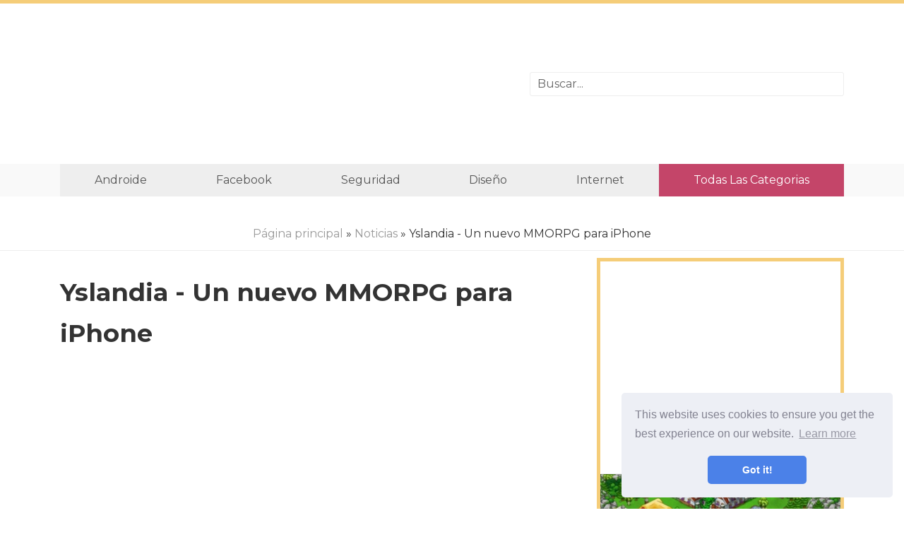

--- FILE ---
content_type: text/html
request_url: https://es.thedigitalmarketingguy.net/articles/news/yslandia-a-new-mmorpg-for-iphone.html
body_size: 4936
content:
<!DOCTYPE html>
<html lang="es">

<head>

	<meta charset="utf-8">
	<base href="/">

	<title>Yslandia - Un nuevo MMORPG para iPhone / Noticias | Consejos e información útil sobre Windows y Android.</title>
	<meta property="og:title" content="Yslandia - Un nuevo MMORPG para iPhone / Noticias" />
	<meta property="og:locale" content="es" />
	<meta name="description" content="Bulkypix lanzó recientemente Yslandia, un nuevo MMORPG sin suscripción para el iPhone, iPod Touch y iPad por el modesto precio de lanzamiento de $ 4.99. Echa un vistazo a una vista previa del juego Información de la aplicación Darkness's r…" />
	<meta property="og:description" content="Bulkypix lanzó recientemente Yslandia, un nuevo MMORPG sin suscripción para el iPhone, iPod Touch y iPad por el modesto precio de lanzamiento de $ 4.99. Echa un vistazo a una vista previa del juego Información de la aplicación Darkness's r…" />
	<link rel="canonical" href="https://es.thedigitalmarketingguy.net/articles/news/yslandia-a-new-mmorpg-for-iphone.html" />
	<meta property="og:url" content="https://es.thedigitalmarketingguy.net/articles/news/yslandia-a-new-mmorpg-for-iphone.html" />
	<meta property="og:site_name" content="Consejos e información útil sobre Windows y Android." />
	<meta property="og:image" content="//thedigitalmarketingguy.net/img/images/yslandia-a-new-mmorpg-for-iphone_6.jpg" />
	<meta property="og:type" content="article" />

	<link rel="icon" href="//thedigitalmarketingguy.net/img/favicon.ico">

	<meta http-equiv="X-UA-Compatible" content="IE=edge">
	<meta name="viewport" content="width=device-width, initial-scale=1, maximum-scale=1">
	<link href="https://fonts.googleapis.com/css?family=Montserrat:400,700&amp;subset=cyrillic" rel="stylesheet">
	<link rel="stylesheet" href="css/main.min.css">

<script src="/js/common.js"></script>


	<script async src="//pagead2.googlesyndication.com/pagead/js/adsbygoogle.js"></script>
	<script>
		 (adsbygoogle = window.adsbygoogle || []).push({
			  google_ad_client: "ca-pub-5842297000581474",
			  enable_page_level_ads: true
		 });
	</script>
</head>

<body>

<header>
	<div class="container">
		<div class="row justify-content-center align-items-center">
		<div class="col-md-7"> <div class="rekl">
			<center>
				<ins class="adsbygoogle"
     style="display:block"
     data-ad-format="fluid"
     data-ad-layout-key="-fb+5w+4e-db+86"
     data-ad-client="ca-pub-5842297000581474"
     data-ad-slot="6792585668"></ins>
<script>
     (adsbygoogle = window.adsbygoogle || []).push({});
</script>
		   </center>
		</div>  </div>
		<div class="col-md-5">

				<div class="search-container">
						<input type="text" id="search-input" placeholder="Buscar...">
						<ul id="results-container"></ul>
				</div>

		</div>
	</div>
	</div>
</header>

<div class="navibg">
<div class="container">
<div class="navi">
	<ul>
<li><a href="articles/android">Androide</a></li>
<li><a href="articles/facebook">Facebook</a></li>
<li><a href="articles/security">Seguridad</a></li>
<li><a href="articles/design">Diseño</a></li>
<li><a href="articles/internet">Internet</a></li>
		<li class="allcats"><a href="/categories.html">Todas las categorias</a></li>
	</ul>
</div>		
</div>
</div>


<div class="hleb"> <a href="/">Página principal</a> &raquo; <a href="articles/news">Noticias</a>  &raquo; Yslandia - Un nuevo MMORPG para iPhone </div>
<div class="rekl">
	<center>
			
	</center>
</div>
<div class="container">
<div class="row">

	<div class="col-md-8">
		<div class="post">
			<h1>Yslandia - Un nuevo MMORPG para iPhone</h1>
			<center>
				<ins class="adsbygoogle"
				style="display:block"
				data-ad-client="ca-pub-5842297000581474"
				data-ad-slot="7547210230"
				data-ad-format="auto"
				data-full-width-responsive="true"></ins>
		   <script>
		   (adsbygoogle = window.adsbygoogle || []).push({});
		   </script>
			</center>
			<div class="main-img">
				
				<img class="img-responsive" src="//thedigitalmarketingguy.net/img/images/yslandia-a-new-mmorpg-for-iphone_6.jpg" alt="">
				
			</div>

			<div class="rek-under-image">
				<center>
					<ins class="adsbygoogle"
     style="display:inline-block;width:580px;height:400px"
     data-ad-client="ca-pub-5842297000581474"
     data-ad-slot="5627623900"></ins>
<script>
(adsbygoogle = window.adsbygoogle || []).push({});
</script>
				</center>
			</div>
			


<p><strong>Bulkypix</strong> recientemente lanzado <strong>Yslandia</strong>, un nuevo MMORPG sin suscripción para iPhone, iPod Touch y iPad por el módico precio de lanzamiento de <strong>$ 4.99</strong>.</p> <p><strong>Echa un vistazo a una vista previa de juego:</strong></p> <p> <br></p> <p><strong>Informacion de la applicacion:</strong></p> <p>"La rebelión de Darkness retumba en Yslandia, perturbando para siempre el equilibrio de los Elementos.<br>Y así, el ritmo de los tambores da paso al silbido de la cuchilla ".<br>Creencia malam - libro 4, humillación 5</p> <p>Sumérgete en el corazón del universo Yslandia, un MMORPG sin suscripción. Con su juego innovador, gráficos finamente detallados y una banda sonora adictiva, Yslandia ha sido el número uno en Francia en juegos de rol desde su lanzamiento. Luche batallas en tiempo real en un conflicto donde 6 razas compiten por la posesión de un grupo de islas magníficas, cada una con sus propias características únicas..</p> <p><img src="//thedigitalmarketingguy.net/img/images/yslandia-a-new-mmorpg-for-iphone.jpg"></p> <p>Crea uno o más personajes de una gran selección y embarca en una aventura emocionante!<br>A través de cientos de misiones y eventos regulares dentro del juego, descubre un rico universo poblado por personajes coloridos y criaturas inusuales. Explora, lucha, intercambia y colecciona objetos raros para la gloria de tu clan!</p> <p><img src="//thedigitalmarketingguy.net/img/images/yslandia-a-new-mmorpg-for-iphone_2.jpg"></p> <p>Avanza solo o con un equipo y lidera batallas épicas y duelos en tiempo real.<br>Controla el avance de tu personaje y aprende a dominar hechizos y nuevas técnicas de lucha. Compite en la carrera por los tótems, controla el territorio de Yslandia y defiende la gloria de tu clan. (Cuanto más tótems controle tu clan, mayor será la gloria en PvP y RvR).</p> <p><img src="//thedigitalmarketingguy.net/img/images/yslandia-a-new-mmorpg-for-iphone_3.jpg"></p> <p>Invita a tus amigos a formar parte de tu gremio, controla a sus personajes cuando están desconectados e intercambia conocimientos y elementos con ellos..</p> <p>Aventureros orgullosos, conviértase en una leyenda a través de los rankings mundiales de OpenFeint y únase a miles de otros jugadores en el mundo de Yslandia.!</p> <p>Yslandia y sus numerosos desafíos te esperan con firmeza.!</p> <p><img src="//thedigitalmarketingguy.net/img/images/yslandia-a-new-mmorpg-for-iphone_4.jpg"></p> <p><strong>caracteristicas:</strong></p> <p>UNIVERSO VAST DE YSLANDIA<br>Recorre Yslandia durante horas de juego: muchas islas para explorar con más de 200 misiones entretenidas e inusuales, mazmorras dinámicas, 18 clases distintas para probar y muchas criaturas para descubrir..</p> <p>GRÁFICOS DE CALIDAD E INTERFACES<br>Sumérgete en un ambiente gráfico digno de los mejores MMORPG 2D, con gráficos finamente detallados y una revolucionaria interfaz de control con el primer D-Pad dinámico..</p> <p>ELECCIÓN DEL MODO DE JUEGO<br>Participa en duelos, combates en la arena, batallas y pruebas, y explora Yslandia en PVP o PVE, solo o en equipo..<br>Encuentre todas las características de Yslandia en el manual completo del juego traducido a 5 idiomas!<br>Lucha por la gloria de tu facción con un sistema para controlar territorios.<br>Participa en eventos y concursos organizados en tiempo real..<br>Descubre nuevas islas con nuevas misiones, personajes y monstruos..<br>Disfruta de nuevos hechizos, objetos y armas.</p> <p>UNA COMUNIDAD RICA Y DINAMICA<br>Participa en el primer móvil mMPORG multilingüe.!<br>Disfruta en el juego de chat público o privado, una lista de tus amigos y tu bandeja de entrada.<br>Colecciona, vende y comercializa artículos sin limitaciones.!<br>Descubra un sistema innovador para administrar gremios (enseñar hechizos / controlar amigos sin conexión)<br>Comparte tu experiencia en OpenFeint</p> <p>Nota: Yslandia requiere una conexión a internet (WIFI, 3G, EDGE…).</p> <p><img src="//thedigitalmarketingguy.net/img/images/yslandia-a-new-mmorpg-for-iphone_5.jpg"></p> <p><strong>Obtener Yslandia en la AppStore por $ 4.99!</strong></p>


<center>
		<ins class="adsbygoogle"
     style="display:inline-block;width:580px;height:400px"
     data-ad-client="ca-pub-5842297000581474"
     data-ad-slot="5627623900"></ins>
<script>
(adsbygoogle = window.adsbygoogle || []).push({});
</script>
</center>

		</div>
	</div>

	<div class="col-md-4">
<div class="bar">

    <div class="barblock">
            <center>
                  <ins class="adsbygoogle"
     style="display:block"
     data-ad-client="ca-pub-5842297000581474"
     data-ad-slot="7547210230"
     data-ad-format="auto"
     data-full-width-responsive="true"></ins>
<script>
(adsbygoogle = window.adsbygoogle || []).push({});
</script>
            </center>        
    </div>

    
    <div class="barpost">
            <div class="bar-post-img"><a href="/articles/news/z2lives-trade-nations-builds-a-facebook-extension.html">
                
                <img src="//thedigitalmarketingguy.net/img/images/z2lives-trade-nations-builds-a-facebook-extension.jpg" alt="">
                
                </a></div>
            <div class="bar-post-h1"> <a href="/articles/news/z2lives-trade-nations-builds-a-facebook-extension.html">Las naciones comerciales de Z2Live construyen una extensión de Facebook</a> </div>
    </div>
    

    
    <div class="barpost">
            <div class="bar-post-img"><a href="/articles/food--drink/zagat-the-tablet-phone-friendly-food-finder.html">
                
                <img src="//thedigitalmarketingguy.net/img/images/zagat-the-tablet-phone-friendly-food-finder.png" alt="">
                
                </a></div>
            <div class="bar-post-h1"> <a href="/articles/food--drink/zagat-the-tablet-phone-friendly-food-finder.html">Zagat, el buscador de alimentos para tabletas y teléfonos</a> </div>
    </div>
    

    
    <div class="barpost">
            <div class="bar-post-img"><a href="/articles/security/youve-heard-of-phishing-now-learn-about-smishing-and-vishing.html">
                
                <img src="//thedigitalmarketingguy.net/img/images_1/youve-heard-of-phishing-now-learn-about-smishing-and-vishing.jpg" alt="">
                
        </a></div>
            <div class="bar-post-h1"> <a href="/articles/security/youve-heard-of-phishing-now-learn-about-smishing-and-vishing.html">Has oído hablar de Phishing; Ahora aprende sobre Smishing y Vishing!</a> </div>
    </div>
    
        
            
    <div class="barblock">
            <center>
                  <ins class="adsbygoogle"
     style="display:block"
     data-ad-client="ca-pub-5842297000581474"
     data-ad-slot="7547210230"
     data-ad-format="auto"
     data-full-width-responsive="true"></ins>
<script>
(adsbygoogle = window.adsbygoogle || []).push({});
</script>
            </center>        
    </div>

</div>
	</div>

</div>
</div>

<div class="prevnext">
<div class="container">
<div class="row">

		<div class="col-md-6">
			
				<div class="post">
                        <div class="prevnext-title">Siguiente articulo</div>
					<div class="post-img"><a href="/articles/games/z-origins-the-classic-rts-now-on-android.html">

						
						<img src="//thedigitalmarketingguy.net/img/images/z-origins-the-classic-rts-now-on-android.jpg" alt="">
						
					
					</a></div>
					<div class="post-h1"> <a href="/articles/games/z-origins-the-classic-rts-now-on-android.html">Z Origins The Classic RTS, ahora en Android</a> </div>
				</div>
			
			</div>


			<div class="col-md-6">
				
					<div class="post">
                            <div class="prevnext-title">Artículo anterior</div>
						<div class="post-img"><a href="/articles/feature/ys-chronicles-ii-review.html">
							
								
								<img src="//thedigitalmarketingguy.net/img/nophoto.jpg" alt="">
								
						
						</a></div>
						<div class="post-h1"> <a href="/articles/feature/ys-chronicles-ii-review.html">Crítica de Ys ​​Chronicles II</a> </div>
					</div>
				
				</div>

</div>
</div>
</div>


<footer>
	<div class="container">
    <div class="langs-block">
      <ul class="langs-list">
          <li class="site-lang site-lang-flag-DE"><a href="https://thedigitalmarketingguy.net/articles/news/yslandia-a-new-mmorpg-for-iphone.html"><i class="flag flag-DE"></i></a></li>
          <li class="site-lang site-lang-flag-MY"><a href="https://ms.thedigitalmarketingguy.net/articles/news/yslandia-a-new-mmorpg-for-iphone.html"><i class="flag flag-MY"></i></a></li>
          <li class="site-lang site-lang-flag-AE"><a href="https://ar.thedigitalmarketingguy.net/articles/news/yslandia-a-new-mmorpg-for-iphone.html"><i class="flag flag-AE"></i></a></li>
          <li class="site-lang site-lang-flag-BG"><a href="https://bg.thedigitalmarketingguy.net/articles/news/yslandia-a-new-mmorpg-for-iphone.html"><i class="flag flag-BG"></i></a></li>
          <li class="site-lang site-lang-flag-CZ"><a href="https://cs.thedigitalmarketingguy.net/articles/news/yslandia-a-new-mmorpg-for-iphone.html"><i class="flag flag-CZ"></i></a></li>
          <li class="site-lang site-lang-flag-DK"><a href="https://da.thedigitalmarketingguy.net/articles/news/yslandia-a-new-mmorpg-for-iphone.html"><i class="flag flag-DK"></i></a></li>          
          <li class="site-lang site-lang-flag-GR"><a href="https://el.thedigitalmarketingguy.net/articles/news/yslandia-a-new-mmorpg-for-iphone.html"><i class="flag flag-GR"></i></a></li>
          <li class="site-lang site-lang-flag-ES"><a href="https://es.thedigitalmarketingguy.net/articles/news/yslandia-a-new-mmorpg-for-iphone.html"><i class="flag flag-ES"></i></a></li>
          <li class="site-lang site-lang-flag-EE"><a href="https://et.thedigitalmarketingguy.net/articles/news/yslandia-a-new-mmorpg-for-iphone.html"><i class="flag flag-EE"></i></a></li>
          <li class="site-lang site-lang-flag-FI"><a href="https://fi.thedigitalmarketingguy.net/articles/news/yslandia-a-new-mmorpg-for-iphone.html"><i class="flag flag-FI"></i></a></li>
          <li class="site-lang site-lang-flag-FR"><a href="https://fr.thedigitalmarketingguy.net/articles/news/yslandia-a-new-mmorpg-for-iphone.html"><i class="flag flag-FR"></i></a></li>
          <li class="site-lang site-lang-flag-IL"><a href="https://he.thedigitalmarketingguy.net/articles/news/yslandia-a-new-mmorpg-for-iphone.html"><i class="flag flag-IL"></i></a></li>
          <li class="site-lang site-lang-flag-IN"><a href="https://hi.thedigitalmarketingguy.net/articles/news/yslandia-a-new-mmorpg-for-iphone.html"><i class="flag flag-IN"></i></a></li>
          <li class="site-lang site-lang-flag-HR"><a href="https://hr.thedigitalmarketingguy.net/articles/news/yslandia-a-new-mmorpg-for-iphone.html"><i class="flag flag-HR"></i></a></li>
          <li class="site-lang site-lang-flag-HU"><a href="https://hu.thedigitalmarketingguy.net/articles/news/yslandia-a-new-mmorpg-for-iphone.html"><i class="flag flag-HU"></i></a></li>
          <li class="site-lang site-lang-flag-GB"><a href="https://en.thedigitalmarketingguy.net/articles/news/yslandia-a-new-mmorpg-for-iphone.html"><i class="flag flag-GB"></i></a></li>
          <li class="site-lang site-lang-flag-IT"><a href="https://it.thedigitalmarketingguy.net/articles/news/yslandia-a-new-mmorpg-for-iphone.html"><i class="flag flag-IT"></i></a></li>
          <li class="site-lang site-lang-flag-JP"><a href="https://ja.thedigitalmarketingguy.net/articles/news/yslandia-a-new-mmorpg-for-iphone.html"><i class="flag flag-JP"></i></a></li>
          <li class="site-lang site-lang-flag-KR"><a href="https://ko.thedigitalmarketingguy.net/articles/news/yslandia-a-new-mmorpg-for-iphone.html"><i class="flag flag-KR"></i></a></li>
          <li class="site-lang site-lang-flag-LT"><a href="https://lt.thedigitalmarketingguy.net/articles/news/yslandia-a-new-mmorpg-for-iphone.html"><i class="flag flag-LT"></i></a></li>
          <li class="site-lang site-lang-flag-LV"><a href="https://lv.thedigitalmarketingguy.net/articles/news/yslandia-a-new-mmorpg-for-iphone.html"><i class="flag flag-LV"></i></a></li>
          <li class="site-lang site-lang-flag-NL"><a href="https://nl.thedigitalmarketingguy.net/articles/news/yslandia-a-new-mmorpg-for-iphone.html"><i class="flag flag-NL"></i></a></li>
          <li class="site-lang site-lang-flag-NO"><a href="https://no.thedigitalmarketingguy.net/articles/news/yslandia-a-new-mmorpg-for-iphone.html"><i class="flag flag-NO"></i></a></li>
          <li class="site-lang site-lang-flag-PL"><a href="https://pl.thedigitalmarketingguy.net/articles/news/yslandia-a-new-mmorpg-for-iphone.html"><i class="flag flag-PL"></i></a></li>
          <li class="site-lang site-lang-flag-PT"><a href="https://pt.thedigitalmarketingguy.net/articles/news/yslandia-a-new-mmorpg-for-iphone.html"><i class="flag flag-PT"></i></a></li>
          <li class="site-lang site-lang-flag-RO"><a href="https://ro.thedigitalmarketingguy.net/articles/news/yslandia-a-new-mmorpg-for-iphone.html"><i class="flag flag-RO"></i></a></li>
          <li class="site-lang site-lang-flag-RU"><a href="https://ru.thedigitalmarketingguy.net/articles/news/yslandia-a-new-mmorpg-for-iphone.html"><i class="flag flag-RU"></i></a></li>
          <li class="site-lang site-lang-flag-SK"><a href="https://sk.thedigitalmarketingguy.net/articles/news/yslandia-a-new-mmorpg-for-iphone.html"><i class="flag flag-SK"></i></a></li>
          <li class="site-lang site-lang-flag-SI"><a href="https://sl.thedigitalmarketingguy.net/articles/news/yslandia-a-new-mmorpg-for-iphone.html"><i class="flag flag-SI"></i></a></li>
          <li class="site-lang site-lang-flag-RS"><a href="https://sr.thedigitalmarketingguy.net/articles/news/yslandia-a-new-mmorpg-for-iphone.html"><i class="flag flag-RS"></i></a></li>
          <li class="site-lang site-lang-flag-SE"><a href="https://sv.thedigitalmarketingguy.net/articles/news/yslandia-a-new-mmorpg-for-iphone.html"><i class="flag flag-SE"></i></a></li>
          <li class="site-lang site-lang-flag-TH"><a href="https://th.thedigitalmarketingguy.net/articles/news/yslandia-a-new-mmorpg-for-iphone.html"><i class="flag flag-TH"></i></a></li>          
          <li class="site-lang site-lang-flag-TR"><a href="https://tr.thedigitalmarketingguy.net/articles/news/yslandia-a-new-mmorpg-for-iphone.html"><i class="flag flag-TR"></i></a></li>
          <li class="site-lang site-lang-flag-UA"><a href="https://ua.thedigitalmarketingguy.net/articles/news/yslandia-a-new-mmorpg-for-iphone.html"><i class="flag flag-UA"></i></a></li>
          <li class="site-lang site-lang-flag-VN"><a href="https://vi.thedigitalmarketingguy.net/articles/news/yslandia-a-new-mmorpg-for-iphone.html"><i class="flag flag-VN"></i></a></li>    
      </ul>
    </div>
	<div class="row align-items-center">
		<div class="col-md-3">
			© <script>
                    var currentTime = new Date();
                    var year = currentTime.getFullYear();

                    document.write(year);
            </script> <a href="/">The Digital Marketing Guy</a>
		</div>

		<div class="col-md-9">
			Cómo reinstalar Windows en tu computadora, cómo configurar Windows. Reseñas de aplicaciones y juegos para Android, reseñas de dispositivos con el sistema Android.
		</div>
	</div>
 </div>
</footer>

<link rel="stylesheet" href="css/flags.css">

<script src="https://unpkg.com/simple-jekyll-search@1.5.0/dest/simple-jekyll-search.min.js"></script>
<script>
        SimpleJekyllSearch({
          searchInput: document.getElementById('search-input'),
          resultsContainer: document.getElementById('results-container'),
          json: '/search.json',
          searchResultTemplate: '<li><a href="{url}">{title}</a></li>'
        })
</script>

<link rel="stylesheet" type="text/css" href="//cdnjs.cloudflare.com/ajax/libs/cookieconsent2/3.1.0/cookieconsent.min.css" />
<script src="//cdnjs.cloudflare.com/ajax/libs/cookieconsent2/3.1.0/cookieconsent.min.js"></script>
<script>
window.addEventListener("load", function(){
window.cookieconsent.initialise({
  "palette": {
    "popup": {
      "background": "#edeff5",
      "text": "#838391"
    },
    "button": {
      "background": "#4b81e8"
    }
  },
  "theme": "classic",
  "position": "bottom-right"
})});
</script>

<script defer src="https://static.cloudflareinsights.com/beacon.min.js/vcd15cbe7772f49c399c6a5babf22c1241717689176015" integrity="sha512-ZpsOmlRQV6y907TI0dKBHq9Md29nnaEIPlkf84rnaERnq6zvWvPUqr2ft8M1aS28oN72PdrCzSjY4U6VaAw1EQ==" data-cf-beacon='{"version":"2024.11.0","token":"4002a0190223498f9d4937f5895d44a2","r":1,"server_timing":{"name":{"cfCacheStatus":true,"cfEdge":true,"cfExtPri":true,"cfL4":true,"cfOrigin":true,"cfSpeedBrain":true},"location_startswith":null}}' crossorigin="anonymous"></script>
</body>
</html>


--- FILE ---
content_type: text/html; charset=utf-8
request_url: https://www.google.com/recaptcha/api2/aframe
body_size: 267
content:
<!DOCTYPE HTML><html><head><meta http-equiv="content-type" content="text/html; charset=UTF-8"></head><body><script nonce="In2v4VPBqWwdBiz0eMmAwg">/** Anti-fraud and anti-abuse applications only. See google.com/recaptcha */ try{var clients={'sodar':'https://pagead2.googlesyndication.com/pagead/sodar?'};window.addEventListener("message",function(a){try{if(a.source===window.parent){var b=JSON.parse(a.data);var c=clients[b['id']];if(c){var d=document.createElement('img');d.src=c+b['params']+'&rc='+(localStorage.getItem("rc::a")?sessionStorage.getItem("rc::b"):"");window.document.body.appendChild(d);sessionStorage.setItem("rc::e",parseInt(sessionStorage.getItem("rc::e")||0)+1);localStorage.setItem("rc::h",'1768752002267');}}}catch(b){}});window.parent.postMessage("_grecaptcha_ready", "*");}catch(b){}</script></body></html>